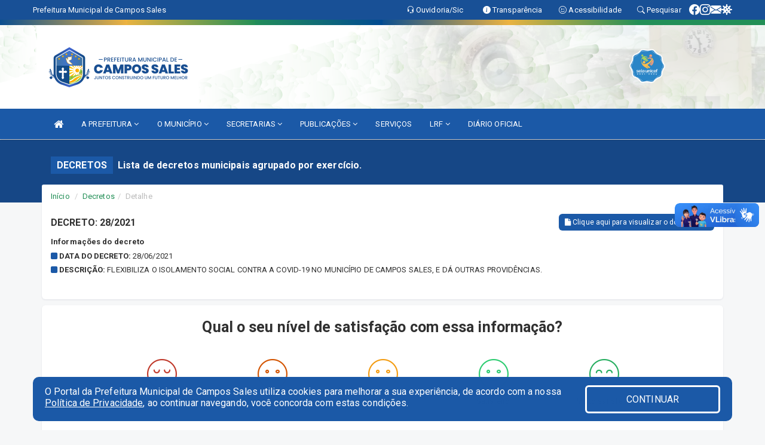

--- FILE ---
content_type: text/html; charset=utf-8
request_url: https://www.google.com/recaptcha/enterprise/anchor?ar=1&k=6Lfpno0rAAAAAKLuHiMwU8-MdXdGCKY9-FdmjwEF&co=aHR0cHM6Ly93d3cuY2FtcG9zc2FsZXMuY2UuZ292LmJyOjQ0Mw..&hl=en&v=PoyoqOPhxBO7pBk68S4YbpHZ&size=normal&anchor-ms=20000&execute-ms=30000&cb=4qgvn3ezfksd
body_size: 49340
content:
<!DOCTYPE HTML><html dir="ltr" lang="en"><head><meta http-equiv="Content-Type" content="text/html; charset=UTF-8">
<meta http-equiv="X-UA-Compatible" content="IE=edge">
<title>reCAPTCHA</title>
<style type="text/css">
/* cyrillic-ext */
@font-face {
  font-family: 'Roboto';
  font-style: normal;
  font-weight: 400;
  font-stretch: 100%;
  src: url(//fonts.gstatic.com/s/roboto/v48/KFO7CnqEu92Fr1ME7kSn66aGLdTylUAMa3GUBHMdazTgWw.woff2) format('woff2');
  unicode-range: U+0460-052F, U+1C80-1C8A, U+20B4, U+2DE0-2DFF, U+A640-A69F, U+FE2E-FE2F;
}
/* cyrillic */
@font-face {
  font-family: 'Roboto';
  font-style: normal;
  font-weight: 400;
  font-stretch: 100%;
  src: url(//fonts.gstatic.com/s/roboto/v48/KFO7CnqEu92Fr1ME7kSn66aGLdTylUAMa3iUBHMdazTgWw.woff2) format('woff2');
  unicode-range: U+0301, U+0400-045F, U+0490-0491, U+04B0-04B1, U+2116;
}
/* greek-ext */
@font-face {
  font-family: 'Roboto';
  font-style: normal;
  font-weight: 400;
  font-stretch: 100%;
  src: url(//fonts.gstatic.com/s/roboto/v48/KFO7CnqEu92Fr1ME7kSn66aGLdTylUAMa3CUBHMdazTgWw.woff2) format('woff2');
  unicode-range: U+1F00-1FFF;
}
/* greek */
@font-face {
  font-family: 'Roboto';
  font-style: normal;
  font-weight: 400;
  font-stretch: 100%;
  src: url(//fonts.gstatic.com/s/roboto/v48/KFO7CnqEu92Fr1ME7kSn66aGLdTylUAMa3-UBHMdazTgWw.woff2) format('woff2');
  unicode-range: U+0370-0377, U+037A-037F, U+0384-038A, U+038C, U+038E-03A1, U+03A3-03FF;
}
/* math */
@font-face {
  font-family: 'Roboto';
  font-style: normal;
  font-weight: 400;
  font-stretch: 100%;
  src: url(//fonts.gstatic.com/s/roboto/v48/KFO7CnqEu92Fr1ME7kSn66aGLdTylUAMawCUBHMdazTgWw.woff2) format('woff2');
  unicode-range: U+0302-0303, U+0305, U+0307-0308, U+0310, U+0312, U+0315, U+031A, U+0326-0327, U+032C, U+032F-0330, U+0332-0333, U+0338, U+033A, U+0346, U+034D, U+0391-03A1, U+03A3-03A9, U+03B1-03C9, U+03D1, U+03D5-03D6, U+03F0-03F1, U+03F4-03F5, U+2016-2017, U+2034-2038, U+203C, U+2040, U+2043, U+2047, U+2050, U+2057, U+205F, U+2070-2071, U+2074-208E, U+2090-209C, U+20D0-20DC, U+20E1, U+20E5-20EF, U+2100-2112, U+2114-2115, U+2117-2121, U+2123-214F, U+2190, U+2192, U+2194-21AE, U+21B0-21E5, U+21F1-21F2, U+21F4-2211, U+2213-2214, U+2216-22FF, U+2308-230B, U+2310, U+2319, U+231C-2321, U+2336-237A, U+237C, U+2395, U+239B-23B7, U+23D0, U+23DC-23E1, U+2474-2475, U+25AF, U+25B3, U+25B7, U+25BD, U+25C1, U+25CA, U+25CC, U+25FB, U+266D-266F, U+27C0-27FF, U+2900-2AFF, U+2B0E-2B11, U+2B30-2B4C, U+2BFE, U+3030, U+FF5B, U+FF5D, U+1D400-1D7FF, U+1EE00-1EEFF;
}
/* symbols */
@font-face {
  font-family: 'Roboto';
  font-style: normal;
  font-weight: 400;
  font-stretch: 100%;
  src: url(//fonts.gstatic.com/s/roboto/v48/KFO7CnqEu92Fr1ME7kSn66aGLdTylUAMaxKUBHMdazTgWw.woff2) format('woff2');
  unicode-range: U+0001-000C, U+000E-001F, U+007F-009F, U+20DD-20E0, U+20E2-20E4, U+2150-218F, U+2190, U+2192, U+2194-2199, U+21AF, U+21E6-21F0, U+21F3, U+2218-2219, U+2299, U+22C4-22C6, U+2300-243F, U+2440-244A, U+2460-24FF, U+25A0-27BF, U+2800-28FF, U+2921-2922, U+2981, U+29BF, U+29EB, U+2B00-2BFF, U+4DC0-4DFF, U+FFF9-FFFB, U+10140-1018E, U+10190-1019C, U+101A0, U+101D0-101FD, U+102E0-102FB, U+10E60-10E7E, U+1D2C0-1D2D3, U+1D2E0-1D37F, U+1F000-1F0FF, U+1F100-1F1AD, U+1F1E6-1F1FF, U+1F30D-1F30F, U+1F315, U+1F31C, U+1F31E, U+1F320-1F32C, U+1F336, U+1F378, U+1F37D, U+1F382, U+1F393-1F39F, U+1F3A7-1F3A8, U+1F3AC-1F3AF, U+1F3C2, U+1F3C4-1F3C6, U+1F3CA-1F3CE, U+1F3D4-1F3E0, U+1F3ED, U+1F3F1-1F3F3, U+1F3F5-1F3F7, U+1F408, U+1F415, U+1F41F, U+1F426, U+1F43F, U+1F441-1F442, U+1F444, U+1F446-1F449, U+1F44C-1F44E, U+1F453, U+1F46A, U+1F47D, U+1F4A3, U+1F4B0, U+1F4B3, U+1F4B9, U+1F4BB, U+1F4BF, U+1F4C8-1F4CB, U+1F4D6, U+1F4DA, U+1F4DF, U+1F4E3-1F4E6, U+1F4EA-1F4ED, U+1F4F7, U+1F4F9-1F4FB, U+1F4FD-1F4FE, U+1F503, U+1F507-1F50B, U+1F50D, U+1F512-1F513, U+1F53E-1F54A, U+1F54F-1F5FA, U+1F610, U+1F650-1F67F, U+1F687, U+1F68D, U+1F691, U+1F694, U+1F698, U+1F6AD, U+1F6B2, U+1F6B9-1F6BA, U+1F6BC, U+1F6C6-1F6CF, U+1F6D3-1F6D7, U+1F6E0-1F6EA, U+1F6F0-1F6F3, U+1F6F7-1F6FC, U+1F700-1F7FF, U+1F800-1F80B, U+1F810-1F847, U+1F850-1F859, U+1F860-1F887, U+1F890-1F8AD, U+1F8B0-1F8BB, U+1F8C0-1F8C1, U+1F900-1F90B, U+1F93B, U+1F946, U+1F984, U+1F996, U+1F9E9, U+1FA00-1FA6F, U+1FA70-1FA7C, U+1FA80-1FA89, U+1FA8F-1FAC6, U+1FACE-1FADC, U+1FADF-1FAE9, U+1FAF0-1FAF8, U+1FB00-1FBFF;
}
/* vietnamese */
@font-face {
  font-family: 'Roboto';
  font-style: normal;
  font-weight: 400;
  font-stretch: 100%;
  src: url(//fonts.gstatic.com/s/roboto/v48/KFO7CnqEu92Fr1ME7kSn66aGLdTylUAMa3OUBHMdazTgWw.woff2) format('woff2');
  unicode-range: U+0102-0103, U+0110-0111, U+0128-0129, U+0168-0169, U+01A0-01A1, U+01AF-01B0, U+0300-0301, U+0303-0304, U+0308-0309, U+0323, U+0329, U+1EA0-1EF9, U+20AB;
}
/* latin-ext */
@font-face {
  font-family: 'Roboto';
  font-style: normal;
  font-weight: 400;
  font-stretch: 100%;
  src: url(//fonts.gstatic.com/s/roboto/v48/KFO7CnqEu92Fr1ME7kSn66aGLdTylUAMa3KUBHMdazTgWw.woff2) format('woff2');
  unicode-range: U+0100-02BA, U+02BD-02C5, U+02C7-02CC, U+02CE-02D7, U+02DD-02FF, U+0304, U+0308, U+0329, U+1D00-1DBF, U+1E00-1E9F, U+1EF2-1EFF, U+2020, U+20A0-20AB, U+20AD-20C0, U+2113, U+2C60-2C7F, U+A720-A7FF;
}
/* latin */
@font-face {
  font-family: 'Roboto';
  font-style: normal;
  font-weight: 400;
  font-stretch: 100%;
  src: url(//fonts.gstatic.com/s/roboto/v48/KFO7CnqEu92Fr1ME7kSn66aGLdTylUAMa3yUBHMdazQ.woff2) format('woff2');
  unicode-range: U+0000-00FF, U+0131, U+0152-0153, U+02BB-02BC, U+02C6, U+02DA, U+02DC, U+0304, U+0308, U+0329, U+2000-206F, U+20AC, U+2122, U+2191, U+2193, U+2212, U+2215, U+FEFF, U+FFFD;
}
/* cyrillic-ext */
@font-face {
  font-family: 'Roboto';
  font-style: normal;
  font-weight: 500;
  font-stretch: 100%;
  src: url(//fonts.gstatic.com/s/roboto/v48/KFO7CnqEu92Fr1ME7kSn66aGLdTylUAMa3GUBHMdazTgWw.woff2) format('woff2');
  unicode-range: U+0460-052F, U+1C80-1C8A, U+20B4, U+2DE0-2DFF, U+A640-A69F, U+FE2E-FE2F;
}
/* cyrillic */
@font-face {
  font-family: 'Roboto';
  font-style: normal;
  font-weight: 500;
  font-stretch: 100%;
  src: url(//fonts.gstatic.com/s/roboto/v48/KFO7CnqEu92Fr1ME7kSn66aGLdTylUAMa3iUBHMdazTgWw.woff2) format('woff2');
  unicode-range: U+0301, U+0400-045F, U+0490-0491, U+04B0-04B1, U+2116;
}
/* greek-ext */
@font-face {
  font-family: 'Roboto';
  font-style: normal;
  font-weight: 500;
  font-stretch: 100%;
  src: url(//fonts.gstatic.com/s/roboto/v48/KFO7CnqEu92Fr1ME7kSn66aGLdTylUAMa3CUBHMdazTgWw.woff2) format('woff2');
  unicode-range: U+1F00-1FFF;
}
/* greek */
@font-face {
  font-family: 'Roboto';
  font-style: normal;
  font-weight: 500;
  font-stretch: 100%;
  src: url(//fonts.gstatic.com/s/roboto/v48/KFO7CnqEu92Fr1ME7kSn66aGLdTylUAMa3-UBHMdazTgWw.woff2) format('woff2');
  unicode-range: U+0370-0377, U+037A-037F, U+0384-038A, U+038C, U+038E-03A1, U+03A3-03FF;
}
/* math */
@font-face {
  font-family: 'Roboto';
  font-style: normal;
  font-weight: 500;
  font-stretch: 100%;
  src: url(//fonts.gstatic.com/s/roboto/v48/KFO7CnqEu92Fr1ME7kSn66aGLdTylUAMawCUBHMdazTgWw.woff2) format('woff2');
  unicode-range: U+0302-0303, U+0305, U+0307-0308, U+0310, U+0312, U+0315, U+031A, U+0326-0327, U+032C, U+032F-0330, U+0332-0333, U+0338, U+033A, U+0346, U+034D, U+0391-03A1, U+03A3-03A9, U+03B1-03C9, U+03D1, U+03D5-03D6, U+03F0-03F1, U+03F4-03F5, U+2016-2017, U+2034-2038, U+203C, U+2040, U+2043, U+2047, U+2050, U+2057, U+205F, U+2070-2071, U+2074-208E, U+2090-209C, U+20D0-20DC, U+20E1, U+20E5-20EF, U+2100-2112, U+2114-2115, U+2117-2121, U+2123-214F, U+2190, U+2192, U+2194-21AE, U+21B0-21E5, U+21F1-21F2, U+21F4-2211, U+2213-2214, U+2216-22FF, U+2308-230B, U+2310, U+2319, U+231C-2321, U+2336-237A, U+237C, U+2395, U+239B-23B7, U+23D0, U+23DC-23E1, U+2474-2475, U+25AF, U+25B3, U+25B7, U+25BD, U+25C1, U+25CA, U+25CC, U+25FB, U+266D-266F, U+27C0-27FF, U+2900-2AFF, U+2B0E-2B11, U+2B30-2B4C, U+2BFE, U+3030, U+FF5B, U+FF5D, U+1D400-1D7FF, U+1EE00-1EEFF;
}
/* symbols */
@font-face {
  font-family: 'Roboto';
  font-style: normal;
  font-weight: 500;
  font-stretch: 100%;
  src: url(//fonts.gstatic.com/s/roboto/v48/KFO7CnqEu92Fr1ME7kSn66aGLdTylUAMaxKUBHMdazTgWw.woff2) format('woff2');
  unicode-range: U+0001-000C, U+000E-001F, U+007F-009F, U+20DD-20E0, U+20E2-20E4, U+2150-218F, U+2190, U+2192, U+2194-2199, U+21AF, U+21E6-21F0, U+21F3, U+2218-2219, U+2299, U+22C4-22C6, U+2300-243F, U+2440-244A, U+2460-24FF, U+25A0-27BF, U+2800-28FF, U+2921-2922, U+2981, U+29BF, U+29EB, U+2B00-2BFF, U+4DC0-4DFF, U+FFF9-FFFB, U+10140-1018E, U+10190-1019C, U+101A0, U+101D0-101FD, U+102E0-102FB, U+10E60-10E7E, U+1D2C0-1D2D3, U+1D2E0-1D37F, U+1F000-1F0FF, U+1F100-1F1AD, U+1F1E6-1F1FF, U+1F30D-1F30F, U+1F315, U+1F31C, U+1F31E, U+1F320-1F32C, U+1F336, U+1F378, U+1F37D, U+1F382, U+1F393-1F39F, U+1F3A7-1F3A8, U+1F3AC-1F3AF, U+1F3C2, U+1F3C4-1F3C6, U+1F3CA-1F3CE, U+1F3D4-1F3E0, U+1F3ED, U+1F3F1-1F3F3, U+1F3F5-1F3F7, U+1F408, U+1F415, U+1F41F, U+1F426, U+1F43F, U+1F441-1F442, U+1F444, U+1F446-1F449, U+1F44C-1F44E, U+1F453, U+1F46A, U+1F47D, U+1F4A3, U+1F4B0, U+1F4B3, U+1F4B9, U+1F4BB, U+1F4BF, U+1F4C8-1F4CB, U+1F4D6, U+1F4DA, U+1F4DF, U+1F4E3-1F4E6, U+1F4EA-1F4ED, U+1F4F7, U+1F4F9-1F4FB, U+1F4FD-1F4FE, U+1F503, U+1F507-1F50B, U+1F50D, U+1F512-1F513, U+1F53E-1F54A, U+1F54F-1F5FA, U+1F610, U+1F650-1F67F, U+1F687, U+1F68D, U+1F691, U+1F694, U+1F698, U+1F6AD, U+1F6B2, U+1F6B9-1F6BA, U+1F6BC, U+1F6C6-1F6CF, U+1F6D3-1F6D7, U+1F6E0-1F6EA, U+1F6F0-1F6F3, U+1F6F7-1F6FC, U+1F700-1F7FF, U+1F800-1F80B, U+1F810-1F847, U+1F850-1F859, U+1F860-1F887, U+1F890-1F8AD, U+1F8B0-1F8BB, U+1F8C0-1F8C1, U+1F900-1F90B, U+1F93B, U+1F946, U+1F984, U+1F996, U+1F9E9, U+1FA00-1FA6F, U+1FA70-1FA7C, U+1FA80-1FA89, U+1FA8F-1FAC6, U+1FACE-1FADC, U+1FADF-1FAE9, U+1FAF0-1FAF8, U+1FB00-1FBFF;
}
/* vietnamese */
@font-face {
  font-family: 'Roboto';
  font-style: normal;
  font-weight: 500;
  font-stretch: 100%;
  src: url(//fonts.gstatic.com/s/roboto/v48/KFO7CnqEu92Fr1ME7kSn66aGLdTylUAMa3OUBHMdazTgWw.woff2) format('woff2');
  unicode-range: U+0102-0103, U+0110-0111, U+0128-0129, U+0168-0169, U+01A0-01A1, U+01AF-01B0, U+0300-0301, U+0303-0304, U+0308-0309, U+0323, U+0329, U+1EA0-1EF9, U+20AB;
}
/* latin-ext */
@font-face {
  font-family: 'Roboto';
  font-style: normal;
  font-weight: 500;
  font-stretch: 100%;
  src: url(//fonts.gstatic.com/s/roboto/v48/KFO7CnqEu92Fr1ME7kSn66aGLdTylUAMa3KUBHMdazTgWw.woff2) format('woff2');
  unicode-range: U+0100-02BA, U+02BD-02C5, U+02C7-02CC, U+02CE-02D7, U+02DD-02FF, U+0304, U+0308, U+0329, U+1D00-1DBF, U+1E00-1E9F, U+1EF2-1EFF, U+2020, U+20A0-20AB, U+20AD-20C0, U+2113, U+2C60-2C7F, U+A720-A7FF;
}
/* latin */
@font-face {
  font-family: 'Roboto';
  font-style: normal;
  font-weight: 500;
  font-stretch: 100%;
  src: url(//fonts.gstatic.com/s/roboto/v48/KFO7CnqEu92Fr1ME7kSn66aGLdTylUAMa3yUBHMdazQ.woff2) format('woff2');
  unicode-range: U+0000-00FF, U+0131, U+0152-0153, U+02BB-02BC, U+02C6, U+02DA, U+02DC, U+0304, U+0308, U+0329, U+2000-206F, U+20AC, U+2122, U+2191, U+2193, U+2212, U+2215, U+FEFF, U+FFFD;
}
/* cyrillic-ext */
@font-face {
  font-family: 'Roboto';
  font-style: normal;
  font-weight: 900;
  font-stretch: 100%;
  src: url(//fonts.gstatic.com/s/roboto/v48/KFO7CnqEu92Fr1ME7kSn66aGLdTylUAMa3GUBHMdazTgWw.woff2) format('woff2');
  unicode-range: U+0460-052F, U+1C80-1C8A, U+20B4, U+2DE0-2DFF, U+A640-A69F, U+FE2E-FE2F;
}
/* cyrillic */
@font-face {
  font-family: 'Roboto';
  font-style: normal;
  font-weight: 900;
  font-stretch: 100%;
  src: url(//fonts.gstatic.com/s/roboto/v48/KFO7CnqEu92Fr1ME7kSn66aGLdTylUAMa3iUBHMdazTgWw.woff2) format('woff2');
  unicode-range: U+0301, U+0400-045F, U+0490-0491, U+04B0-04B1, U+2116;
}
/* greek-ext */
@font-face {
  font-family: 'Roboto';
  font-style: normal;
  font-weight: 900;
  font-stretch: 100%;
  src: url(//fonts.gstatic.com/s/roboto/v48/KFO7CnqEu92Fr1ME7kSn66aGLdTylUAMa3CUBHMdazTgWw.woff2) format('woff2');
  unicode-range: U+1F00-1FFF;
}
/* greek */
@font-face {
  font-family: 'Roboto';
  font-style: normal;
  font-weight: 900;
  font-stretch: 100%;
  src: url(//fonts.gstatic.com/s/roboto/v48/KFO7CnqEu92Fr1ME7kSn66aGLdTylUAMa3-UBHMdazTgWw.woff2) format('woff2');
  unicode-range: U+0370-0377, U+037A-037F, U+0384-038A, U+038C, U+038E-03A1, U+03A3-03FF;
}
/* math */
@font-face {
  font-family: 'Roboto';
  font-style: normal;
  font-weight: 900;
  font-stretch: 100%;
  src: url(//fonts.gstatic.com/s/roboto/v48/KFO7CnqEu92Fr1ME7kSn66aGLdTylUAMawCUBHMdazTgWw.woff2) format('woff2');
  unicode-range: U+0302-0303, U+0305, U+0307-0308, U+0310, U+0312, U+0315, U+031A, U+0326-0327, U+032C, U+032F-0330, U+0332-0333, U+0338, U+033A, U+0346, U+034D, U+0391-03A1, U+03A3-03A9, U+03B1-03C9, U+03D1, U+03D5-03D6, U+03F0-03F1, U+03F4-03F5, U+2016-2017, U+2034-2038, U+203C, U+2040, U+2043, U+2047, U+2050, U+2057, U+205F, U+2070-2071, U+2074-208E, U+2090-209C, U+20D0-20DC, U+20E1, U+20E5-20EF, U+2100-2112, U+2114-2115, U+2117-2121, U+2123-214F, U+2190, U+2192, U+2194-21AE, U+21B0-21E5, U+21F1-21F2, U+21F4-2211, U+2213-2214, U+2216-22FF, U+2308-230B, U+2310, U+2319, U+231C-2321, U+2336-237A, U+237C, U+2395, U+239B-23B7, U+23D0, U+23DC-23E1, U+2474-2475, U+25AF, U+25B3, U+25B7, U+25BD, U+25C1, U+25CA, U+25CC, U+25FB, U+266D-266F, U+27C0-27FF, U+2900-2AFF, U+2B0E-2B11, U+2B30-2B4C, U+2BFE, U+3030, U+FF5B, U+FF5D, U+1D400-1D7FF, U+1EE00-1EEFF;
}
/* symbols */
@font-face {
  font-family: 'Roboto';
  font-style: normal;
  font-weight: 900;
  font-stretch: 100%;
  src: url(//fonts.gstatic.com/s/roboto/v48/KFO7CnqEu92Fr1ME7kSn66aGLdTylUAMaxKUBHMdazTgWw.woff2) format('woff2');
  unicode-range: U+0001-000C, U+000E-001F, U+007F-009F, U+20DD-20E0, U+20E2-20E4, U+2150-218F, U+2190, U+2192, U+2194-2199, U+21AF, U+21E6-21F0, U+21F3, U+2218-2219, U+2299, U+22C4-22C6, U+2300-243F, U+2440-244A, U+2460-24FF, U+25A0-27BF, U+2800-28FF, U+2921-2922, U+2981, U+29BF, U+29EB, U+2B00-2BFF, U+4DC0-4DFF, U+FFF9-FFFB, U+10140-1018E, U+10190-1019C, U+101A0, U+101D0-101FD, U+102E0-102FB, U+10E60-10E7E, U+1D2C0-1D2D3, U+1D2E0-1D37F, U+1F000-1F0FF, U+1F100-1F1AD, U+1F1E6-1F1FF, U+1F30D-1F30F, U+1F315, U+1F31C, U+1F31E, U+1F320-1F32C, U+1F336, U+1F378, U+1F37D, U+1F382, U+1F393-1F39F, U+1F3A7-1F3A8, U+1F3AC-1F3AF, U+1F3C2, U+1F3C4-1F3C6, U+1F3CA-1F3CE, U+1F3D4-1F3E0, U+1F3ED, U+1F3F1-1F3F3, U+1F3F5-1F3F7, U+1F408, U+1F415, U+1F41F, U+1F426, U+1F43F, U+1F441-1F442, U+1F444, U+1F446-1F449, U+1F44C-1F44E, U+1F453, U+1F46A, U+1F47D, U+1F4A3, U+1F4B0, U+1F4B3, U+1F4B9, U+1F4BB, U+1F4BF, U+1F4C8-1F4CB, U+1F4D6, U+1F4DA, U+1F4DF, U+1F4E3-1F4E6, U+1F4EA-1F4ED, U+1F4F7, U+1F4F9-1F4FB, U+1F4FD-1F4FE, U+1F503, U+1F507-1F50B, U+1F50D, U+1F512-1F513, U+1F53E-1F54A, U+1F54F-1F5FA, U+1F610, U+1F650-1F67F, U+1F687, U+1F68D, U+1F691, U+1F694, U+1F698, U+1F6AD, U+1F6B2, U+1F6B9-1F6BA, U+1F6BC, U+1F6C6-1F6CF, U+1F6D3-1F6D7, U+1F6E0-1F6EA, U+1F6F0-1F6F3, U+1F6F7-1F6FC, U+1F700-1F7FF, U+1F800-1F80B, U+1F810-1F847, U+1F850-1F859, U+1F860-1F887, U+1F890-1F8AD, U+1F8B0-1F8BB, U+1F8C0-1F8C1, U+1F900-1F90B, U+1F93B, U+1F946, U+1F984, U+1F996, U+1F9E9, U+1FA00-1FA6F, U+1FA70-1FA7C, U+1FA80-1FA89, U+1FA8F-1FAC6, U+1FACE-1FADC, U+1FADF-1FAE9, U+1FAF0-1FAF8, U+1FB00-1FBFF;
}
/* vietnamese */
@font-face {
  font-family: 'Roboto';
  font-style: normal;
  font-weight: 900;
  font-stretch: 100%;
  src: url(//fonts.gstatic.com/s/roboto/v48/KFO7CnqEu92Fr1ME7kSn66aGLdTylUAMa3OUBHMdazTgWw.woff2) format('woff2');
  unicode-range: U+0102-0103, U+0110-0111, U+0128-0129, U+0168-0169, U+01A0-01A1, U+01AF-01B0, U+0300-0301, U+0303-0304, U+0308-0309, U+0323, U+0329, U+1EA0-1EF9, U+20AB;
}
/* latin-ext */
@font-face {
  font-family: 'Roboto';
  font-style: normal;
  font-weight: 900;
  font-stretch: 100%;
  src: url(//fonts.gstatic.com/s/roboto/v48/KFO7CnqEu92Fr1ME7kSn66aGLdTylUAMa3KUBHMdazTgWw.woff2) format('woff2');
  unicode-range: U+0100-02BA, U+02BD-02C5, U+02C7-02CC, U+02CE-02D7, U+02DD-02FF, U+0304, U+0308, U+0329, U+1D00-1DBF, U+1E00-1E9F, U+1EF2-1EFF, U+2020, U+20A0-20AB, U+20AD-20C0, U+2113, U+2C60-2C7F, U+A720-A7FF;
}
/* latin */
@font-face {
  font-family: 'Roboto';
  font-style: normal;
  font-weight: 900;
  font-stretch: 100%;
  src: url(//fonts.gstatic.com/s/roboto/v48/KFO7CnqEu92Fr1ME7kSn66aGLdTylUAMa3yUBHMdazQ.woff2) format('woff2');
  unicode-range: U+0000-00FF, U+0131, U+0152-0153, U+02BB-02BC, U+02C6, U+02DA, U+02DC, U+0304, U+0308, U+0329, U+2000-206F, U+20AC, U+2122, U+2191, U+2193, U+2212, U+2215, U+FEFF, U+FFFD;
}

</style>
<link rel="stylesheet" type="text/css" href="https://www.gstatic.com/recaptcha/releases/PoyoqOPhxBO7pBk68S4YbpHZ/styles__ltr.css">
<script nonce="EQBgoTO39wRKb1-SKMJAbA" type="text/javascript">window['__recaptcha_api'] = 'https://www.google.com/recaptcha/enterprise/';</script>
<script type="text/javascript" src="https://www.gstatic.com/recaptcha/releases/PoyoqOPhxBO7pBk68S4YbpHZ/recaptcha__en.js" nonce="EQBgoTO39wRKb1-SKMJAbA">
      
    </script></head>
<body><div id="rc-anchor-alert" class="rc-anchor-alert"></div>
<input type="hidden" id="recaptcha-token" value="[base64]">
<script type="text/javascript" nonce="EQBgoTO39wRKb1-SKMJAbA">
      recaptcha.anchor.Main.init("[\x22ainput\x22,[\x22bgdata\x22,\x22\x22,\[base64]/[base64]/UltIKytdPWE6KGE8MjA0OD9SW0grK109YT4+NnwxOTI6KChhJjY0NTEyKT09NTUyOTYmJnErMTxoLmxlbmd0aCYmKGguY2hhckNvZGVBdChxKzEpJjY0NTEyKT09NTYzMjA/[base64]/MjU1OlI/[base64]/[base64]/[base64]/[base64]/[base64]/[base64]/[base64]/[base64]/[base64]/[base64]\x22,\[base64]\\u003d\x22,\x22wo5WIsKyw4Fqw5vDkG9Yw5tqXcK4RzxjwrTCrsO+dcOxwrwGFy4bGcK8M0/DnRB9wqrDpsO3J2jCkBDCqcOLDsKRVsK5TsOQwobCnV4GwrUAwrPDkGDCgsOvL8OSwozDlcOJw7YWwpVlw4QjPjjChsKqNcK/O8OTUnLDg0fDqMK3w4/Dr1Igwr1Bw5vDlMOgwrZ2wo3CusKcVcKRT8K/McK4Tm3DkVFpwpbDvVp1SSTCtMOoRm9XFMOfIMKfw4VxTX7Dk8KyK8OqWCnDgWjCs8KNw5LCmVxhwrcawqVAw5XDmC3CtMKRFjo6wqIkwrLDi8KWwpPCpcO4wr5Twq7DksKNw7DDncK2wrvDlw/Cl3B9JSgzwqfDt8Obw706XkQcVhjDnC0pO8Kvw5cfw7DDgsKIw5XDt8Oiw64Sw6MfAMOZwqUGw4d8GcO0wpzCiWnCicOSw7DDuMOfHsKyYsOPwpt2IMOXUsOCa2XCgcKZw6vDvDjCksKqwpMZwpvCs8KLwojClE5qwqPDuMOXBMOWYsOhOcOWOcOUw7FZwrvCvsOcw4/[base64]/[base64]/Cn8OewpJBKcKcwrbDr8OdQsOwf8KfwrPCusKFwp7DtgZyw7XCrMKbWsKzY8KoYcKhGkvCiWXDlcOmCcOBFDgdwo5QwqLCv0bDnG0PCMKFBn7Cj3EBwro8L1bDuSnCpG/CkW/DlsOow6rDi8ONwo7CuizDrnPDlMODwphgIsK4w6Udw7fCu0ZhwpxaOTbDoFTDjMKzwrklPFzCsCXDvcKwUUTDgEYAI2EIwpcIAsKIw73CrsOPSMKaETdgfwgBwphQw7bCn8OPOFZhTcKow6suw4AHa0MwKEzDmcKSTCA/US7Dq8OBw7rDtW3Cu8OxXhZtFg/Dr8OQAzTCucOaw6rDlCrDgSAeTsK4w5Bbw4nDuBoawofDr21FM8OOw4Z5w4xpw5QjMcKbR8OZL8OHXsKQw78pwr0rw6AgfMOCFMO6FMO/w6vCvcKVwrfCrjRsw6XDnWkQWcOrf8KgScK0U8ODUjxZSsOPw4rDjcKywo/Co8KvfEJ+RMK4DFZ5wobDlMKXwrfCqsKoD8O7BwJcSRQHVFNTYcO2eMKhw5bCt8Kgwp4kw6zDq8O9w4VzSMORbMOaY8Ojw4kUw6rCosOIwpfDgsObwpsiFUPClGbChsKBcUrCvMKlw5/DphDDmmDDgsKJwoJ/CcOfcMORw6PChBHDpT1PwrnDt8KpRMOIw5zDkMOxw4NoOcOiw5/[base64]/[base64]/DiBoswp7Do0dPdcKha17Ct8OtCsOLa3xRCcOHw4FOw7A9w7nDgg/DoQNAw7gJfR7CrsOKw43CqcKKwr0xdAYRw7hywrDDpsOJw6gPw7AkwoLCrH49wr9kw752w68Sw7Ydw4rCpsK4MHjCn1RXwohdXC4fwqnCr8OhCsKSLUvDi8KjU8K0wobDsMONBMKdw4zCr8OOwrhKw4w9FMKMw7ArwosHFGNKTVtUPcK/SW/DnsKHV8OMZ8K6w68hw5RdYSoSSsOUwqfDvicoBsKKw5fCvMOqwp3DqBluwrvCpUBlwrAUw7d8w4zDjMOewpwHdsK4FUIzfT3CoQ1Aw6F+IGZEw4zCtsKNw7jCgVETw7rDosOgDgzCmsO+w5bDhMOpwoXCplzDhMK7bMOPAsK9wrnCiMKww4rChsKFw6/CosKtwpxLegc0wp/Dtm3CiRxlQsKgRcKTwqPCucOIw60ywrTCoMKvw7ItdwFwJBNUwpJtw47DtMOSSsKyMzXDi8KVwqXDlsOtMsObdMOkIsKAUcKOXxHDnyjCqynDkHvCocO1HjrDs3rDmcKJw44qwr/DtwNcwr7DhsOhS8K9f0FDWns5w6ZOacK7wovDp1dkfsKnwrAjw5QiO0/Cp3ZpTkgQNR7CrHZpZSHDmzLDhFVBw4/CjmJ/w4zCqcKPUnhow6PCrMKvwoJIw6l6wqZ1UMO8w77CrS/[base64]/DrUHDpcKXw4xIw4w1AVo9CcK5wqrCiQvCj8OTwqnCqRUUPWxARxDCl1QSw7rDlCpswr9QM1bCqMKZw6jDlcOMZFfChTXCuMKlE8OwPUJuworDtcOXwp7CnE8qD8OabMODwofCsD3CvR3DiX/CgnjCtxZ/EsKZHVpeFzAzw5Bgf8OUw6UFY8K6cTcWaSjDrh3Cl8O4DTnCqC0xIcOvMHzDpcOaM1HDqsOTVsOgKQcCw5/[base64]/DsK9Zw/DuTEcwrwZd8Kowo7DksKewo8Kw5l2Q1XDs3vDn3nDp0zDghlPw51UIWYQbWJ2w5cxVsKgwrvDhmjDoMO8L17DpiPDuhTCnU5uYVkFHDwvw74mUcKIdsOkw4hUTW7Ci8O1w6vDj1/ClMO1TB9pDGrDuMKvwqs8w4IcwrLDr2lDR8KcKcK4Xy7CkSoSwovDjcKrwqZywqJ9WMOKw4xtw5ckw5s1FMK2wrXDiMKjHsORLV/CjTpCwovChBLDhcKdw6gLNMOFw6fCgy0KBh7DjWV9DkLDpHVOw5LCkMOYw6lqTTANNsOFwo7Cm8OnYMKuwpxTwq8wP8OVwp9UE8KQVBEeJ2RtwrXCncOpwqjCrsOEOTo/wol5CMKnMS7Cl2HCmcKJwopOJSg8wrJGwqlnDsOKC8Otw7oLcHdDcQvCicOYaMKUfMKgOMOnw6EiwokIwp3DkMKHw70LLUbCn8KXw5wbBDHCuMOcw4/DisOzw5Y7w6ZLYHbCuBPCl2PDlsOfw7/Cg1IcUMKRwqTDmVReKznCpy4FwqNGOMOZRE9aNVTDgW8ew4tLwr3DuBHDnFcXwoZyI2/CvlLCisOKwpdyQCLDlcKMwqnCjMOBw7wDQMOURjnDtsOqOQ86w6QPaUR3ScKcUcKRRFTCiRYhdTbCh0JEw5cLZWXDhMKgHMO5wq3DmGfCp8O2w7jCksOrOl8XwpDCncKGwohKwpBcOsKFMsOTTMOlwpN/wrrCvA7Dq8OaHxfCl2zCpMKxOC3DksO2Q8Ovw5zCusOdw6suwqIGRXDDocOCDCIWw43CpgvCtVbDtFQ0IB5RwrfDnWY9KULCjkjDjsKbfzB9wrZ4EwghXsKudcOZFV/Cl37DoMO2w4E9wqhSeRpWw446w7jDvDLDrlIELMKXekUAwrd2TMK/KMOpw7fCvhl2wpN2wprCnFTDjTHDs8OIGQTDpgnCnipLw44VBh/[base64]/CtsOGDcK8BMORY0QAwpZIw6EpE13Cj0zDmVDCmMO4w4QoScOcckwwwqEUWMOJNEomw6bCm8KdwrjCm8OPw5U3YsK6wo/[base64]/DmyDCgcKmw4nCmSTCrmrDiklUbMK8worCuMK2w5vCrXAuw4DDqMOyc3rCjcOSw4nDscO/UgxWwoTCmBFXNwkKw5zCnMO9wojCqHNDDGzCjznDp8KTHcKhOWFjw4PCtcK6BMK2wr1+wqRvw5TCp3TCnFkDMTjDlsKtQcKSw7ttw47Dr0fCgFJMw4zDu17Cm8OVPnkYMyR/[base64]/DncObJcOoQjd/[base64]/CtcKiw6pIwqcrw6nDtk/CmsKqwpnCn1zDgMKOJ0wSwrYOw4lVd8Oqw6VKeMOJwrfDryHCiibDuzciw61bwpHDozbDjsKMf8OSwqbClcKXwrUkNxnDrh1cwp1RwqxdwoRsw7twPMKyRxXCtcOyw7fCmcKMc01xwpdTQDV6w63DjiPChl4TbcOKTn/Dv2/CicK6wrvDthQrw6DCocKFw5s6ecKzwo/[base64]/DrsOSBsKHXcKDOmoAwoDCj8Kef2/Cl8KjJFjDmMKaWMKMw44MNz7CiMKNwpTDkMOCdsKuw6AEw75JBQU+J0FHw4jChcOMZXZEBMOow77CkMO2w6RHwo/[base64]/CqWzCrgrChcK7w4hpLMO7KcOPLwbCrMKkcMKzw79bw5nCtQxcw6wELULDlxxlw4onPgNIcUvCtcKowqfDp8OYIgFYwprCrmw8ScKuKBNGwp5NwovClh3CgkPDoWDCisO2wpMRwq1/wrzCqMOPScOSZhjCjMK7wqQvw4ZGw6d5w45jw60swrpqw5sDL3B/[base64]/wqoyYMKqGMKlfsK1wp83fCEZVhzCnsKSw64owp3Cu8KNwo4Nwrtlw5hrQcKowokQY8K+wooZV2zDrzdvM3LCl3PCiQgIw7/[base64]/[base64]/DmkXDncOTOA/DjcKTwpDCsAPDhC10eTcACVnCh2rCjsKoRzYHwpXDmMKmIC8EBMOcAlEAwoJLw6xpf8Opw77Ch1YJwqgua3fCqzvClcOzw6USNcOrf8OZw4k5SAvDosKhwqLDm8Kcw6DCq8OsdBbCoMOYRsKjw48yQHV7YzLCtMKfw4zDosKlw4fCkjNLKiBPRVXDgMOJQ8ObR8K9w5/DlMOAwot5dcOSNcKfw4rDhMOAwonCnCpONMK1EzM0PcKtw7k2RcKbWsKvw5TCrMKiayZtZnDDscKyYMODBhQ7RSbCh8O7TEIKYyEFw55fw7MZLcOowqh+w6nDriFsSmPCr8Kdw5UtwpkKP008w7HDq8OXNMKNUzfCksKGw5fCm8KGw73DnsO2woXCsC7Dk8K/wpo/woTCp8KSB3DChA5/TcOzwrjDncOQwo4Cw79vcsOcw7gVNcOyQsO4wrPDvzQTwrDDlMOEEMK3wqB3C3cTwolxw5nCgsOzwq/Co07DrMO8XxrDgcKww5HDsllJwpJuwq9KesKLw5lIwpjDvB9zY3ldwqnDsmfCuDgowrcgw7bDgcKVVsKuw7YFwqJLbMOuw6REwo83w4HCkn3CncKWw7p/MScrw6plGEfDr07DkF9FOV46w6R1QHZIw5RkO8Oyc8OXwqLDhELDm8Klwq/[base64]/cCXCqFjDnh7Cu8KUOCtrwpXDlGrCqMKdw5vDhsKZaQdUasOLwrrCrj7Cv8KPMDprw5gjwqvDo3HDiANJNsOvw4jCgsOBBBjDhMKmQGrDs8OBV3vCoMOXVArChDoJb8K1G8Ogw4LChMKCwpLCnG/DtcK/woZpd8OzwoVkwprDiCbCgQ3DmMOMKxjDoVnCusORNRbDncKkw7nCuRheZMKrXB/[base64]/Dh8KawopyDcKLwo5PB8Owwrk3CyAGwrpGw5rCosOTAMOrwpzDhMO/w4/[base64]/[base64]/DhRHCoSHDusOrDFnDhQzCvcOVDsKwwpzCpMKpw5IMw7TDrXfCqmFuW2cbw7fDrx/Dk8O7w5TCvsKQb8Kqw7kSZD9NwoIKG01FAhZdH8OsFwzDuMKxSi0Ywqg9w43Dg8OXccK7bzTCrxZNwqkjaHfCrSFMBcOxwrXClDTCp2MqB8OXdisswpLDp0xfw7sWacOvwr/CkcOtecOFw7jDhQ/Dikh/wrpYwo7Dr8KowrhCIsKcwonDvsKIw5QTH8KrUcOhBl/[base64]/DjgnCgDZTFcOMBWkkw4J5wozDmMKrw5XDuMKIFGFJw5HCoyNow7FQG2JzfgPCrQLCv0XCt8OWwo84w73DmcOdw55TFxMCcsONw67Cng7DvGPDucO0NcKBw4vCqUbCvcKZCcKww4EJIh15TcKew4gPdxnDhMK/[base64]/Cl3TCtRrCnhrCo8O5wrbCtcKAZ8OVw5xQKcOMwpEOwpk2EMO2MxDDiAshwofCvcKuw6nCqDjCoRLDgEpwb8OnO8KGKwLDp8O7w6NTw74OZTjCswrCncKow6vCjMKmwonCv8KbwprDnWfClAoALDHCrSJ2w4LDtcO2Ezk/HBZzw7nCt8Ofw5YsbcOtX8OOB2QGwq3DocOVwprCu8O5Rg7CqsKDw65Qw7vCgjcxKcKaw4pgLRfDq8OPMcOSYWfCmTlaQUcTOsOeOMKjw78AF8OXwr/CpyJZw5nCmMKCw7bDvMKqwp/CucOWScKVbMKkw4Ncc8O2w45aMsKhw4/CoMKlPsOfwpMWfsK/[base64]/CksKBQMO2wqF0woTCtnrCnUvDnsKkAw7DqMOxXMKew4nDvXNweS/CjsOMf3zChXdaw4vDlsKad3nDssOpwoAuwqg8GsKZBMKqdVvCvXzClhkVw5pCQH/CpcOTw7/Ct8Ouw7LCrsOHw4YNwoJgwo7DvMKfwp/ChsK1wr13w4PDnzPCqnd2w73CqMK1w67DrcKuwoDDlMKVNG/Dg8OzXRA7FsK1PMK7HDXCpcKHw5F/w5XCt8OuwqjDjjFxDMKQAcKZwpbCsMKuGTzDo0Bkw7DCpMKPwq7DicKkwrEPw6UVwrTDssOEw4XDj8KlOMOzSDHDkcKeUcKfU0TChcKbHkfCj8KfRmrDgMKsbsO9NsOMwpwCw61FwpZDwozDjA7CsMOwUMK0w5PDugLDvwR6I0/[base64]/DkgV8woYvw7LChMKFNBUySsOYESfCkEPCkx5vNx4xwqVUwonCrz3DpDbDt1pwwonCtkPDhm9Fw4gqwpHCkyXDvMKbw7UfKEgCPcK+w7bCp8OUw4bDqcOAwpPCkmcmecK/w6kjw6/Ds8KpcnhSwqTClGs/RMOrw5nCn8O9ecOawowJA8OrIMKRMGdxw4IjKMOSw4LCrALCrMOhGhkWXicXw5fCpB5xwoLDkgFae8KDwqg6asOOw4LDhHnDkcOcw7DDs1JpMS/DqsK+BWnDhXVAKiDCn8Kkwq/DqcK2wqbDoi7DgcK/CkbClMKpwrgswrHDpkxhw6kqP8KDI8KkwojDn8O/[base64]/[base64]/[base64]/DtsOyK0DDhcKidUfChHXCnMOvJMKdw4TCrWwEw5XCt8Oyw4/Dv8Ktwr7CngEYG8OhOk17w6nCvsK+wqjDsMOqwo/DtsKPwoMcw4VBFsKTw7TCuS0uWWgGw64wbMKBwpHCgsKDw7x+wrzCrcOtdMONwonCj8OnSGfDjMKFwps9w5wQw7VYXFY2wqxFEVoEH8OiRF3Dr1whKVglw4vDnMKFXcK4Q8KSw41Ww5Iiw4LCg8K4wpXClcKJMijDnHDDvRVLeQrCncO4wpg/Rh9/w7/CvQR4wofCjMKXLsO0wrQ3woh0w7h+wq5Vw5/DshfCpBfDoTvDuEDCkxNre8OpFsKJWGnDhQ/DqVcJD8KUwoPCnMKBw6AzTsO6CcOhwqTCtcKQJEnCqcOfwrprw45Ow4LClcO4MW3CiMKhKsOXw43CncKxwoEEwqRjCCXDh8KCTXbCnD/Cg2MZVRddU8OMw4/CqndFGHPDp8K6LcOXJsOTNBQsD2p3EUvCpC7DiMKSw7zCi8KJw7FHw73DmgfCjQ/CujnCh8OTw4PCtcK4woJtwpEeJmZJNVwMw6nDh2rCoBzCsy7Do8KLLAM/[base64]/wqjCoBHClH7DuMO1w40xwo1twp9eEMOow4LDsQkkR8K2w7YyWMONGMOlRsKJc1ZxH8OtJMOpanUODHVVw6hyw4vCiFQDcMKDL1sJwrBSCUHCqT/DjMOpwqoOwpzCtcKgwqvDrWHDjmgQwrAJY8OZw6xOw4nDmsOuMcKpwqDCoBomwqERKMKmwrUkalROw6/[base64]/CjgbDtcKaecO1woYbK8KswrLCs8KFwoB0wptRVS4uw4XDo8O0GGBmFSbDmsO9w7gmwpcqfWZaw6vCpMO7w5fDomzDisK0wpkTNMKDY0ZwcCVqw7jCtXjDmcORB8OZw5MDwoIjw61jC3TCoEYqEXRfIgjDmRrCocKNw7smw5nCrcKRWMOVw5QEwo/CiGnDjyXCk3VUHihGKMOcNUpewobCrQNKLMKXw518fBvDqCB8wpVOw6JacAHCsgVxw4XDssK/w4FVTsOVwphUcTzDjxlsI115wpbCkcKkbF8vw5XDvMO2wq3DuMOhF8KxwrjDmcOgw5Mgw5zCocOjwpppwqLDr8Kyw6XDhhcaw5/[base64]/DmC/[base64]/Ds8KVwplzwpFDOMOWRxF2wobDm8KQFBzDqBLCs10FQcOBwoV4TMK6A3d/w5zCnwYzbMOoT8OgwrbChMKVOcKNw7HDoVTCicKbKk0JLyQdBDPDlhvCtMOZLsKFL8KqVUzDn3IIQQQgRcOAw7Qwwq/CvgkLJWVnDMOuwrNCQDtlTyo9wo1YwpRyJ3lYKcOxw657wpgYclBjDGd+LSvCssOXOWQDwqvCtcKgKMKDEGvDgQXCtS0cUiHDpcKCWcKYZsOewrrDsxHDoT5Hw7PDvQHCvsK5wosaWcOLw7BWwqwBwr/DtMO9w7LDg8KeIMKxMxMHSMKkCUEvbcKRw7/Dkg3CtcOUwobCkMOCKAzCihI7eMOubBDDncOuY8O4RFnDp8K1fcODWsKcwpvDui07w7ANwpzDrMOYwppJdifDv8Ksw7o0TEtvw6dGTsOmIBvCrMOsRAE8wp/CvHZPB8OheDTDoMOSw7LDiiPDtFvDs8Okw6bChhcSEMKIQWjCrlbCg8Kxw4V+w6rDoMOQwppUME/DmzY/wpkBEMONXHdoWMKEwqtJYcO6wr7DuMOXPl/CusO8w5LCgh7Dl8K8w67Dl8KQwqUZwqhwaEtQw6DCjgpZWsKSw4jCu8KTa8OAw7rDgMKswoliaHB9D8KpHMKiwo06HMOgFsOxJMOOw4nDqmzCjljDncKywpXCiMOewoJSYMO6wqDDtkU6LhzCqQQCw5kZwop3wobCrVzCn8O2w43DoHFzwqTDo8OVLS/CmMONw4oHw6jCojouwogzwpoPw7hNw6LDmcOSC8K4w788wplvRsKvBcO7fhPCq0DDmcOIUsKuUsKxwrFVwq4zM8OYwqQ8wr58wokuWMKew7LCiMKiV1MFw44uwqPDjMO0I8OIw7XCi8K9w4Rfwq3Dt8Ojw4/DqMOzFQ4VwqhwwrkPJgoGw4B6PsOPFsKUwoVEwrtvwp/CksKAwosMK8OFwr/CkcKZHX3DscKvZGtJwppvcFnCtcOaUcO/[base64]/DExvw57CjWvDv8KrC8K0dgcHe8Ohwr3CsiLCocKJQcOawrLDvg/Du1Y9ccKkLkHDlMK2w5g4w7HDqWPDpAxYw71aWBLDpsKlHcOVw5/DjA1UYnYldcOlTsOpJxXCqsKcBcKLw6wcBcKbwrgMb8KHwo9SUUXDr8Klw57CpcOuwqd8bSoXwo/[base64]/[base64]/w57ChsKTwqDDosOxwpM3dMKYLEtlwpc3e1ZLw7AQwp7CqMOew61HBcKUcsOfDsK2T1LCrW/DvhgLw6TCncOBRC0QcmTDjSgdPWPDi8KCZ0fCoSLDl1nCo3Qfw6JWdz3Cs8OIXsOHw7rDrcKow7/[base64]/[base64]/[base64]/CkhPCosOVwr7CjhxpS8KgWsKBw4tMQsKaw7E+V8KLwp3ClFh4Kg1mAQvDnxZ4w44wf1xUViA5w58Jw6/DszlNAcOZLjbDjTnCnn3CscKPY8KVwrlHHxw4wr8ZcVQ7RMOeC3YnwrTDjjZvwpBGVcKjECwqBMOew7jDgsObwq/Dg8ORbsOFwpMHYcKQw5DDvcOOwq3Dn14EaBTDtV97wp/Ciz7DujEuw4YhMMO6wp3DqcODw4fCqcOdC3vDizkfw6rDlcOLdMOqw7s9w4rDmU/DoXjDhkHCpk9FTMO8fh7Diw9Zw47DjFASwqxFw6cUbGDCmsOVUcKFQ8KNC8OPWMKwf8KCaC9Qe8KPVMO3bWhPw6zCoVfCiHnCnSDCsFXDg01lw6EmFsKPTTsjw5vDoTRTEUXDqHMwwq7DmEXDg8K0wqTCixkWw6zDug1Iw5/Ci8K0wpPDjcKnNXbClcO2NT4DwqoqwrNfwpXDhVrDrS7DhmBSfMKrw48FeMKNwq8McljDmsOuBDd9JsKow73Dqh/CnncVLFMrw5bCkMO0Z8OAw6VowpBLw4YWw7l4L8Kbw5bDs8KncwnCscOSwovCo8K6NFnCncKjwpnClnbClWvDg8O1aiAFY8OKwpZowoTCsVvChMOmVMOwZx/Dui3DisKDFcO5B3Qlw6cbfsOrwpFfL8OhGhIywoDCj8OtwpBfw6wcRnzDrH15wqPChMK9wovDu8KPwo1XHSDCnsOddFIXwo7Ck8KAPRIHN8KbwrrCqC/DoMO5d2sAwo7CnMKpYcOkV0jCmcO8w6PCjsKzw7HCuGttw4YlVj51w61zfnFsE13Dg8OIJUPCrBTCnlHDksKYW2/CrcO9bD7ClSzCpF1Tf8OUwqfCuDPDs3Y6QmXDrjvCqMKKwqUEWXgUMMKSAsKzworDpcOsLzDCmQLCgsOhH8OmwrzDqsOBYFrDn1DDkSFBw7/CssKpGcKtTRJebGbCksKgO8OvGsKXFHHCtMKXMMKTRj7Dsy3Di8O8EMO6woZPwo/CvcO/w4HDgDUWFVnDs283wpHCksKOTMK8wobDh1LCucKcwp7CnMKkO2bCj8OPLmUew49nIDjDoMOCw7vDusKIPEVlwr8uw4vDjgJbw4MyKV/Djx13w6TDo1DDkgfDqsKoRSbDn8O0wo7Dq8Kyw6QAQCgsw48LEMOxdMORPkDCocOgwqrCqcOlHsKbwpAPOMOpwojCjcK1w61MK8KIXMKZUEfCusOIwrECwoJcwpjCnFDClMOFw4/[base64]/CgC/CtQPDu8O5w4AMwrDCpWHChsKOw6zDgi7DnMKlN8O0w487cnzCtsKwFz8rwp1Lw6TCqsKRw4zDtMOdaMK6wpR/YTvDhMO+TsKrYsOxbcOUwqHCmnTCmcKaw6zCqExlMn5ew75AFw7Co8KvE1VUHi54wrFxw4jCvcOEdi3Cv8O8MU7DhMOYwpDCtUvDs8OrWcKJS8OrwplDwoR2w5rDvH3DoX3Ct8KRwqR9BUwqO8KbwrTCgwDDtcO0EirDtHoowpDCscOJwpE8wqDClcOVwr/DoTnDulNrd0/CgUIjJcOZDcKMwqA0fcOTFcOPWRB4w7vCiMO7SCnCo8Kqw6IJcXnDlsOuw6BFw5ZwM8OEXsK3LgHDlEtcOcOcw5vCjjwnW8OwH8O8w40qQsOwwrhRM1g0wpg3NWfCscOkw7pAWAvDm1R/KgnCuzcEE8O8woLCvAJmw47DmMKSw5IFKcKTw67Dh8OwFsO8w5XDthfDtx4NXsKTwoUhw6l7FsK3wosccsKkwqDCqVlTRRTDkCFIbFVawrnChHPCi8Ouwp3Du1d7BcKtW1/[base64]/DicKawq7DgDTCqcKdw5XDll7DvcKXSj3CqcK8wo/Dj2HDkCHCqB4xw7ImC8OARsKwwozCjhnDkMOawqx2HsKKwrDCucOPfUAfw5nCiTfCqMO1woR3wpZED8K5HcO/CMO3WngCwpJ0V8KewrfCvn3Dgi5uwpzCtcKqNsOwwrwgbsKZQxFRwpFywocoQsKGMsKzZsKbVm5hwp/[base64]/CkXMjwpHDncOaOMKEesOKQsKKw5zDkUPCpcOmw6nCmcKDN0Nkw6/Cs8KRwrDCtDFzXcK1w5fDoh9xwoXCusKkw5nDpsKwwrPDrMKeT8Oew5TDkjrDoUvDl0cvw61zwqDCnWwXw4nDhsKLw6XDiRVtE2hjKsKoW8KZRMONTsKjXgtMwq9Yw5A4woVOCE/DmDQgYMKHEcKWwo4QwoPDsMOzfWLClhQRw6wXwp7CvQR5wqtawphGGEbDlF9fJndcw4/[base64]/wrzCuxNTR8KPw5fDtAJ/[base64]/w53DnUIcwqvDkVBMwqcNw4ciw7fDjsK6wobDoV/[base64]/DucOWfkHDr2R6w5HDgwIgwoRRKGrDpBM5w6wMSy/DgjvDnmjChQ5lG08yQMK6w7Z2X8OTTjfDp8ONwovDnsO7XMOBYMKHwqDCnxXDgMOCcE8Dw7rDuSfDmcKbTsO9FMOXwrPDm8KHF8OLw7jCncOgacOWw6fCt8OMwrzCvMO7RCNdw5fDnyXDu8K7w4pjaMKswpBZf8O0IsOsHynCvMK9NcOaS8Obwqw7UsKOwrzDv2R/wpINURA+CcOVSjXCoH9bMsOrecOMw5jDizjCmnHDn2Yvw5zCukI9wqfCsyZFOQPDmcKOw6Ykw69KOSPCl1FHwpTClUkxD2TDtcOtw5TDoxtBT8KVw50iw7/ClcKtwo7DoMKOOMKpwrY6L8O0UcK1X8OCOmwJwq/CnsKUOsKUUSJrDMOdCzHDi8OBw5MEWzzDrnbCkjTDpsO+w5fDuR7ChSLCtsOOwroiw69Gwo08wrHDpMKawpLCoCB5w5dAbF3Dt8Kvw4RNfn0LVG1lQD7CoMKiawImAxpEasO0GsOyJ8OubD3Ch8OLDiTDjcKkNMKbw4/DmhktBT0Gwr4UY8OlwpDDlDNoIsO1cyLDoMOAwqBHw5EnKcKdITPDoj7CqiwqwqcHw5PDpcKOw6HDgmURDHFcfMO8N8OPPsOtw4/DuzxEworDnMOpaDU+JsKkQcOHwrvDgsO4KADDrMKjw5ozw54IGAPDkMKxPhnChlRdw4jCj8KfdcKBwrLClUcSw77Dt8KHGMOtfMOAwrgDcHvDmTEZa2Bsw4bCrG4/PcKBwojCqhzDgMOVwoZqCiXCmEPCncO1wrx7CFZcw5Y5aUrDuxHDtMOJDThawqzDmAtnQWIbUWAMQg7DhWJ5wpsTw6tbM8K6w5l4NsOnRsKnw45Hw7YycE9Mwr/Du2hNwpZxLcO9woYew5zDhQ3CuwkrJMOow6JLw6ETcMKlw7zDjRLDtlfDvcKUw73CrmBXfGsfwoPDuUQuw5/CgUrCj1nCthAQwqoFJsKEw7gyw4BRwqMMR8K8w5bCmsKJw7ZDV0PDlMODITFcXMKgCsOkBDLCtcONOcKmVSZ9b8KDGW/CnsOfwoHDpMOoNiPDi8O1w5HDrsOuIw1nwr7CpU3Cu10/w545P8Kiw6obwrk7dMKqwqfCoBDCp1UrwqXCh8KrGHHDgMONw6VzLMKlNWfClXXDpcOmw4DDkzfCgsKYWQnDi2TDsRNqa8Kpw6MSwrIbw74pwoNYwrg5PGFrAVdSdcKhwr7DqcKzZQrCmkvCo8ODw7V0wpfCmMKrKD/Cv19gZsOhDcOOA2XCthl3YsObLRLDrkLDulcewoVlf13DsC19w4VtRT3Cqm3Dq8KQEzXDv0jCo0/DhsObbgslOFERwrNgwp8zwrddawZdw77CicKww7zDgB0Owrs4w4zDr8Ozw7UZw5LDs8OMO1ERwoVxTBBBw63CqGh8NsOSworCv05ldkjCo2xAw5nCrmBDw7XCq8OcZzZfdTvDoB/[base64]/DucOFwpnCgVjDqjfCjcKIw45lwrp8wq1WXgwpw6XDh8KOw5AuwqjDkcKndMOQwr1WKMOLw7wsH3DCvH18wqgew5Ekw41mwpTCqsOvOmjCg1zDjAnCgSzDg8K1wqzClMOZecOWP8OiPEt+w7xVwoXCkn/[base64]/O8KhCxxNwoHCs8OsGGrDjsOBJsKEw5/[base64]/DhsOhwphKR8OUw4/CrBUZbF3DixvDt8Obw75vw5HDjsK9wqLDm0jDlE/DphfDpMOYw7R4w7hDB8KlwoJMFwYjd8OjIG1FesKZwox3wqrCpFbCjCjDmX/[base64]/DkRHCmsKxw54Gw7fDg3U8w49HeMOAMRrCh8K7w6nCmgXDmMKdw7vDpDsrw51sw48qw6dtw4A7dcOWNEnDpk7CgcOEO1/CgcK9wrrCkMOlGxIPwqbDmhZHHSHDjW/Ds0Y1wqJuwonDksOpGDZZwpUmXMKMBj/CvG5dUcKDwqvDqwfCmsK9wpsnaAvDrH5zGzHCk08kw7jCtUJYw7HCt8KSbWjCt8Ouw5rCsxFlE28bw4BSOUPClG0SwqDDjsK8wpTDpETCssOKaVHDiEvChwowSThiwq8ORcO9dcOAw7/Dmg/DvUHDuHdHXiQwwqomCMKIwqZuw7cgWg1zLsOcUV3CpcOFXXVbwoDDtETDo0vDoQzDkEImYz8aw7d3wrrDtX7Cm1XDjMOHwoUPwrvDmEgEFi54w5nCkyMwDWguI2TCocODwohMw68rwp9INMK4IcK+w5kEwrkyT1HDtsO1w5R/w4HCsgsfwqU8RsKSw4jDucKLR8KlawbCpcKkwo3DujhPDnE7wqt+J8ONMcOHUBPCisKQw7LCjcODW8OKcQd7R297w5LChTM5wpzDgRvCrA4/wrvCiMKVw5TDiAXCksKEBFBVMMK3w7/Cn0dfwoPCp8ORwonDq8KwLB3CtHlKDy1vdCzDpCnCnGHDmwUzwrsrwrvDqsOFaBp7w4HDtsO9w4EUZ0bDq8KdWMOCS8OTL8OkwopjFB4Zw5RxwrDDjlHDgcOabcKww4bCqcKLworDjFN2QG8sw48HDMOOw7wRFw/DgzfCl8O6w4fDm8Kxw7XCpcKZDibDqcKkw6zDj0XCt8OcW0bCh8O4w7bDvnDCjk0Uw4guw6DDl8OkeGp7CnHCqcOMwpvDicOvYMOQTMKkGsK+XcOYM8OBa1vCnR1lYsKjwqjDpcOXwqbCtUhCb8KbwrXCjMOgQ1F5wpTDi8KHY3zCn1BaWgLCn3kVM8KZICvCqwpxSV/DncOGXCvCjRgIwpMxQ8K+fsKfw5bDj8OvwoF1woPCkj7CvMKfwrDCimAlw57ClcKqwrMFwpFVE8Oew4gqHcO/aXh1wq/[base64]/wr7CosOTQDxHwq7CscO0C8OJw57DgUDCrlvCr8K+w6XDmsKCLl7DhlvCuWrDrMKuOsOifgBoU1pTwqvCpApMwr/DtMKPa8OJwpjDoXlfw6VTL8KiwqYbOi1AGCTCrnTCgB5QQsOmw4hbQ8OywqAXWCDDj34Iw4/CusKtJsKAdsKuE8Osw5zCpcKuw7lSwrh3ecOXUGnDhAlEw4vDuD3DijwPw5gHNMKuwrRIwqbCoMOswqQZHAAIwpXDt8KdS0rDlMOUY8KEwq86w7IEUMOdC8K/f8Ozw4QeIcOwMBXDk2YnZQkVw6TCuzkYwrjCosOjdcKLfMKuw7bDvsOjaGjCkcOeX1svw7LDr8OYGcK8fkLDjsKuAjTCg8Kgw59Bw4hsw7LDocKhGiRuFMOrJVfCsm8iGsKPNk3CtsKmwr8/fAnDmhjCrzzCrjzDjBwWwotEw4HCpVTCoyxxNcOGcQd+w7jCusOhbWLDhwTDvMOwwqE7w7gawrAZHxPCgmHDk8Kbw6wjw4QsUWoOw7YwA8K7dcOtacOJwoROw5LCmnMIw5jDiMKNZx/[base64]/CvsKUNsOow6oGOcK1HW17SkFlwo1BecKZw6TCkXTDmXjDpVMcwoHCusOvw7XDvsOQWMKaZ2c7wqYYw7wRO8Klw7l/Ygtiw7R1T3oxF8KVw77Cn8OuT8OQwqfDsCjDpgfCog7CpTlocMKMw4U3wrgPw7oIwoBcwr3CsQbDtUZvEShja2vDv8OjT8KVZHfDo8KPwql0ch8dVcOmwo0GUnwPwrMGA8KFwrtDGlzCsEfCs8K/w7QRbsK/NsKSwpfCpsKjw74/OcOZCMO2PsK5wqQCUMOORgEoOsOrOh7DpsK7w7J/AsONBArDpcOSwq7DicKFwptMXEJrATsHwofDoic3w6ksPn/[base64]/ewTCi1vDtx5GTsKnw5XDrcKSUABkwpYnwpdjw4NzSjE5wrYIwqXCnjnDrMKEYEEYCsKRMR51w5MqeWZ8Pgw4Ng4NG8OkbMOIR8KNWgTCuQvDpURFwq9QZT01w67Dh8KLw53CjMKOemzDrRxuwrNlw6xjUcKicHTDrVwHcMOtCsK/w4rDvsKKck1JIMO/Els6w7HDrF0tE3VMf2BFY1USZsK/MMKqwr8Vd8OgK8OeXsKPE8OhDcOtB8K+OMO7w5MXwpEBRcKpw595FlBCNH9kO8KUYzMWDlt2w5/[base64]/CrGcWw5hzwrVLUk0CG2/CgcOrw7bCgVXCiMOaCVLCo0nCq8KFF8KrIj/ChMOtEcOdwqRwMgJ1JMKsw650w7HCqWZ+wo7DtsOiMcK5woNcw6EkIsOfDx/ClMKgOsKAOytPwqbCr8OwIsKJw7IlwoxncR1vwrbDpSwCHcKGOcKkRW46wp8iw6TCkMO4KcO3w4VyGMOqMMOcfjhhw5/[base64]/DqUlfD8K0w7LDr8OzHsKgw6h5wqdrwrshw49aMgskwqLChsOXSwjCrRZdVsORRcK1AcO7wqgTFkHDmMKPw6nDrcKow67ClWXClxvDiVzCpkHCoEXCn8ODwrvCsn/[base64]/CnsO9w79Qw5vCoRtrwoPDmwvCgsKkOz3Cm27Dv8OrLcOzKykRw4UKw4hzBmPCkVlpwocXw69BCnMDb8OiAMKUWcKdE8Kjw5trw4nClcO7DXjClHJpwqA0JMK/w6PDi1hWdW7DszvDnl5Aw6jCkRoOcsOSfhbChG7CthhVZHPDicOGw41VW8OvIsK4wqJKwrgtwqcVJFxQwoDDosK/wpnClUtiwrjDklEUGhxkeMKPwq3CtSHCjQQ2wrzDgEENS3QBG8OrOXHCl8KCwrXDg8KYa3XCpDpiMMKrwpthd2fCs8KgwqpQJnccScOZw7/DvhHDhcO1wpUKVl/CvkxLw7Fwwp1dIsOLNgjDunbDssO4wrIfw6VNIT7DnMKCXkrDksOIw7vCmMKgSCdBAcKJwrLDpk8TemYbwoEYI3HDiFfCrCVFX8OKw5obw5/ChEzDrkTClRDDu3PCqgzDh8KgBsK9RT0Aw6FYKRA8wpEYw4orUsKUEipzdHU3F2gwwrHCjzXDjgrCmcOHwqEgwr0+w6nDhMKcw6RtScOLw53Cu8OKGjzCm2jDpsKXwp85wqoSw7Q/E2jCgWtNw6oqUETCkMKoRMOkQUrCuntuPcOvwoInTVkGWcO3w5TCmWEXwqPDjsKKw7fDpsOSTBl/PsKiwqbCv8KCWA/DlcK9w5nCigLDuMOpwpnCocOwwrRhPW3Cj8KEG8KlcmPCg8OawoLCrix1wrnDqFMjwqXDswwvwo3CucKqwq4owqAawq3DusOZSsO5woXDqyh/[base64]/[base64]/CundLWnlESgfCgcOCUsK4WMOnbcK+OcO0w6pIKCzClsOXOVDCosKwwp0zaMOnw7dvw6zChG11w6nCtlA4BcOoLsOQcsKUT1nCrGTDpiRfw7HDoDDCjVMKMUXDjcKGEMOMCinCpjp8c8OBw4xJdyzDrjQOw5kRw7jCqcOow45xU3/DhkLCqyNUw6LCiD97wo/DlXo3wq3Cg346w4DCgi0Ww7Iaw5cYwqEww5N2w4kgL8K9woHDvkvCpsKkJsKKesKTwofCjhkmZhQ2RcK/w4LCh8KSKMKRwrluwrAHK0ZmwqfCnHg4w5vCiRpgw5rCnk17w4AswrDDqg4kwrEpw6LCuMODXl7DjEJ/Q8O3QcK7wo3CtcOAQl8CcsOdw5DChy/DocKIw5fCssOHXsKxCR0bQQQvw7rCoGlIw43DmsOMwqRCwq8PwojDtT/CjcOhU8K0wrVQWzkaJsOWwqMFw6TCrcO+woBAVMKtX8OdTm7CqMKqw4jDmxXCm8K+YsO4cMO5VBh4ewZSw451w4BEw4PDtRDDvyFsV8OqUw/CsGg3asK9w4bCoEIxwqLCtzw+TUDCmA7DuzNOw697CcOFYRFLw4cdFU1nwqfCuzzDosKfwoFdLsKGG8OPCcOiw6EfCsOZw4DDocO1IsKiw73Cm8KsHXDDtMObw4sFPz/CpTLDtlwbEcOkBnYgw5rCvDzDj8OzCE7Cjlh6w4QUwqvCo8KXwq7CvcK3VhvCrFTDucKJw7XCncOAc8Odw6cNworCo8KjcEclSxwfCMKKwrPCnWTCnVHCoxpvwpscwpbDlcOuF8K0Wy3DolBIUcOjwrXDtmd+eCp/wqHCqk5/w6hPSj/DgxzCmk8zIMKKw5fDuMK2w6EvBVTDo8OEwrnCk8O4FMORa8O7ecKaw43DjUPDlDrDs8KiJ8KBNV7CkClzHsOvwrUzPMObwqowBMKcw4lTwq5yEcOyw7LDicKpTH0PwqTDicKtIwHDl1bCpsOTUj3DgAtgG1pLwrfCq1fDlh/DnRUVBGHDnyDDh0oRPCJzw4vDpMOcZnHDhkd1MxJ3KMOhwq7DrXdYw5w1wqsCw54iw6DCsMKINSbDpsKcwpYtwrjDilYsw59sGQMecBXCojHCmnICw4kRbsOrCAMAw7XCkcO0w5DDqn4YWcOAw61mEX0Pwow\\u003d\x22],null,[\x22conf\x22,null,\x226Lfpno0rAAAAAKLuHiMwU8-MdXdGCKY9-FdmjwEF\x22,0,null,null,null,1,[21,125,63,73,95,87,41,43,42,83,102,105,109,121],[1017145,478],0,null,null,null,null,0,null,0,1,700,1,null,0,\[base64]/76lBhnEnQkZnOKMAhnM8xEZ\x22,0,0,null,null,1,null,0,0,null,null,null,0],\x22https://www.campossales.ce.gov.br:443\x22,null,[1,1,1],null,null,null,0,3600,[\x22https://www.google.com/intl/en/policies/privacy/\x22,\x22https://www.google.com/intl/en/policies/terms/\x22],\x22+vzkk8naKNIv72Ci0I1YayQsPR0LGJY3iUQinxJfALI\\u003d\x22,0,0,null,1,1768570117245,0,0,[140],null,[235,16,97,50],\x22RC-MGZwYMLCsns4_g\x22,null,null,null,null,null,\x220dAFcWeA6r6du-Y09qKEv379_VAlyNd9s01vppB5Nc3yyfuQsy1_vIhbFc5BMiR_mXrXHysi_3PH6ukKMpmSg13Cke4HdzcOJyCw\x22,1768652917226]");
    </script></body></html>